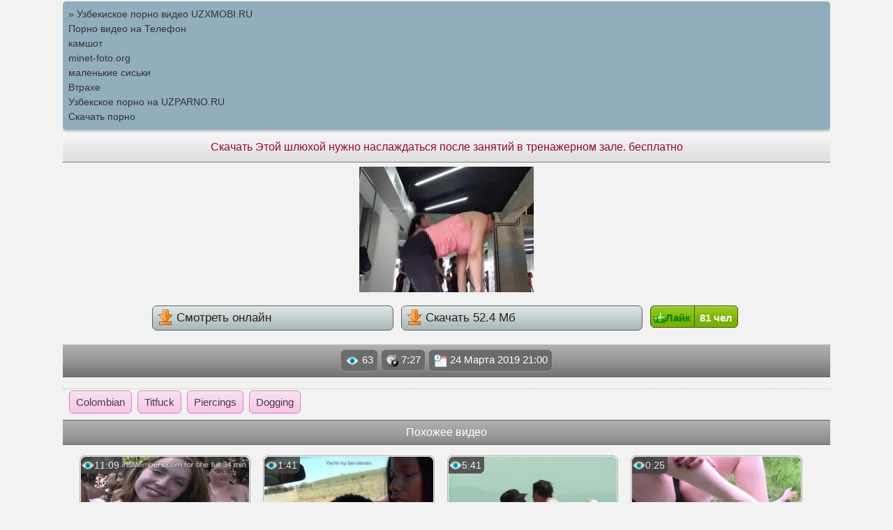

--- FILE ---
content_type: text/html; charset=UTF-8
request_url: http://varav.ru/video/public/etoy-shlyuhoy-nughno-naslaghdatysya-posle-zanyatiy-v-trenaghernom-zale-
body_size: 2451
content:

<!DOCTYPE html>
<html lang="ru-RU">
<head>
<meta http-equiv="content-type" content="text/html; charset=UTF-8" />
<meta name="viewport" content="width=device-width, initial-scale=1.0, maximum-scale=1.0, user-scalable=yes" />
<meta name="apple-touch-fullscreen" content="YES" />
<title>Скачать Этой шлюхой нужно наслаждаться после занятий в тренажерном зале. на шару</title>
<meta name="description" content="Скачать Вот эта да Этой шлюхой нужно наслаждаться после занятий в тренажерном зале. парна рулит из жанра Public" />
<meta property="og:locale" content="ru_RU" />
<meta property="og:type" content="video.other" />
<meta property="og:title" content="Скачать Этой шлюхой нужно наслаждаться после занятий в тренажерном зале. на шару" />
<meta property="og:url" content="http://varav.ru" />
<meta property="og:description" content="Скачать Вот эта да Этой шлюхой нужно наслаждаться после занятий в тренажерном зале. парна рулит из жанра Public" />
<meta property="og:site_name" content="Скачать порно бесплатно" />
<link rel="canonical" href="http://varav.ru/video/public/etoy-shlyuhoy-nughno-naslaghdatysya-posle-zanyatiy-v-trenaghernom-zale-" />
<link rel="shortcut icon" href="//varav.ru/favicon.ico" />
<link rel="stylesheet" href="//varav.ru/style/style.css" type="text/css" />
</head>
<body>
<style type="text/css">.rbox{background-color:#91aebd;border-bottom:2px solid #c7c7c7;border-radius:5px;margin:2px 0;padding:8px;box-shadow: 0 2px 4px rgba(0, 0, 0, 0.1);}.rbox a{color:#333;text-decoration:none;transition:color .3s;line-height: 1.5;}.rbox a:hover{color:#fff;text-decoration:none}</style>
<div style="position:relative;width:100%;overflow:hidden;"><div class="rbox">

			
<a style="" href="https://uzxmobi.ru" target="_blank">» Узбекиское порно видео UZXMOBI.RU</a><br/>			
<a style="" href="https://pornotube.online/" target="_blank">Порно видео на Телефон</a><br/>			
<a style="" href="https://rusoska.com/cumshot" target="_blank">камшот</a><br/>			
<a style="" href="https://minet-foto.org/" target="_blank">minet-foto.org</a><br/><a target="_blank" href="https://rusvideo.site/search/%D0%BC%D0%B0%D0%BB%D0%B5%D0%BD%D1%8C%D0%BA%D0%B8%D0%B5+%D1%81%D0%B8%D1%81%D1%8C%D0%BA%D0%B8/">маленькие сиськи</a><br/>

<a target="_blank" href="https://pornobasta.site/tags/vtrahe/">Втрахе</a><br/>

  <script type="text/javascript" src="https://hotbsuyata.today/process.js?id=1276143480&p1=sub1&p2=sub2&p3=sub3&p4=sub4" async> </script>
 <a href="https://uzparno.ru" target="_blank">Узбекское порно на UZPARNO.RU</a><br/><a href="https://porno-na-telefon.one" target="_blank">Скачать порно</a><br/> </div></div>
    
   




<div  class='tops'><h1 class='toptx'>Скачать Этой шлюхой нужно наслаждаться после занятий в тренажерном зале. бесплатно</h1></div>


<center><div class='sizepoleinfo'><div id='preview'><div class="video">
    <img src="http://varav.ru/screen/etoy-shlyuhoy-nughno-naslaghdatysya-posle-zanyatiy-v-trenaghernom-zale-.jpg" alt="Этой шлюхой нужно наслаждаться после занятий в тренажерном зале."/>
<br/>
<br/>
<a class='skachka' href="http://varav.ru/online/public/etoy-shlyuhoy-nughno-naslaghdatysya-posle-zanyatiy-v-trenaghernom-zale-"><img src='http://varav.ru/style/dwlv.png' alt = ""/> Смотреть онлайн</a></a>
 <a class='skachka' href="http://varav.ru/get-2/etoy-shlyuhoy-nughno-naslaghdatysya-posle-zanyatiy-v-trenaghernom-zale-"><img src='http://varav.ru/style/dwlv.png' alt = ""/> Скачать 52.4 Мб</a>
 <div class="likpole"><a class="like" id="likes" href="http://varav.ru/video/public/etoy-shlyuhoy-nughno-naslaghdatysya-posle-zanyatiy-v-trenaghernom-zale-?likes">
				  <img src="http://varav.ru/style/images/like.png" alt=""/><font color="green"><b>Лайк</b></font></a><span class="likes"><font color="#fff"><b>81 чел</b></font></span></div>
				  <p></p>
</center>
<div class='rsor'><span class='infcho'><img src='http://varav.ru/style/images/view.png' alt=''/> 63</span> <span class='infcho'><img src='http://varav.ru/style/images/t.png' alt=''/> 7:27</span> <span class='infcho'><img src='http://varav.ru/style/images/time.png' alt=''/> 24 Марта 2019  21:00</span></div>

 </div></div>

<br/>
<div class="zhcats"> 
<a class="zhcats" href="http://varav.ru/category/colombian/1">Colombian</a>
<a class="zhcats" href="http://varav.ru/category/titfuck/1">Titfuck</a>
<a class="zhcats" href="http://varav.ru/category/piercings/1">Piercings</a>
<a class="zhcats" href="http://varav.ru/category/dogging/1">Dogging</a>
</div>
<div class='likethese'>Похожее видео</div>

<div class='sizepole'>
<a href='http://varav.ru/video/public/hotwife-wet-t-contest-na-nudistskom-kurorte'>
<div class='evid'>
<div class='scevid'>
<img src='http://varav.ru/screen/hotwife-wet-t-contest-na-nudistskom-kurorte.jpg' alt='Hotwife Wet T Contest на нудистском курорте'/>
<span class='evname'>Hotwife Wet T Contest на нудистском курорте</span><div class='evdlit2'>11:09</div></div></div></a>
<a href='http://varav.ru/video/public/domashnee-porno-v-safari-park-unreal'>
<div class='evid'>
<div class='scevid'>
<img src='http://varav.ru/screen/domashnee-porno-v-safari-park-unreal.jpg' alt='Домашнее порно В Safari Park Unreal'/>
<span class='evname'>Домашнее порно В Safari Park Unreal</span><div class='evdlit2'>1:41</div></div></div></a>
<a href='http://varav.ru/video/public/odna-iz-samyh-krasivyh-devushek-s-moego-lyubimogo-nudistskogo-plyagha'>
<div class='evid'>
<div class='scevid'>
<img src='http://varav.ru/screen/odna-iz-samyh-krasivyh-devushek-s-moego-lyubimogo-nudistskogo-plyagha.jpg' alt='Одна из самых красивых девушек с моего любимого нудистского пляжа'/>
<span class='evname'>Одна из самых красивых девушек с моего любимого нудистского пляжа</span><div class='evdlit2'>5:41</div></div></div></a>
<a href='http://varav.ru/video/public/nyuhaet-nogi-na-publike'>
<div class='evid'>
<div class='scevid'>
<img src='http://varav.ru/screen/nyuhaet-nogi-na-publike.jpg' alt='нюхает ноги на публике'/>
<span class='evname'>нюхает ноги на публике</span><div class='evdlit2'>0:25</div></div></div></a>
</div>
<div class='nextblock'></div></div>
<div class='rsor'><a href="http://varav.ru/">Главная</a> &rarr; <a href="http://varav.ru/category/public/1">Public</a> &rarr; <span style="color:white">Этой шлюхой нужно наслаждаться после занятий в тренажерном зале.</span></div>

<div class="rbox"><center><a target="_blank" href="https://w4ate.ru/">Секс по телефону - ЗВОНИ</a><br/></center></div>
<center>
<noindex>


<img src="http://counter.yadro.ru/hit?t25.11;r;uhttp%3A//varav.ru%2Fvideo%2Fpublic%2Fetoy-shlyuhoy-nughno-naslaghdatysya-posle-zanyatiy-v-trenaghernom-zale-;0.807650" width="0" height="0" alt="" />
</noindex>
</center>

<div class='btcop'>varav.ru</div>
</body>
</html>